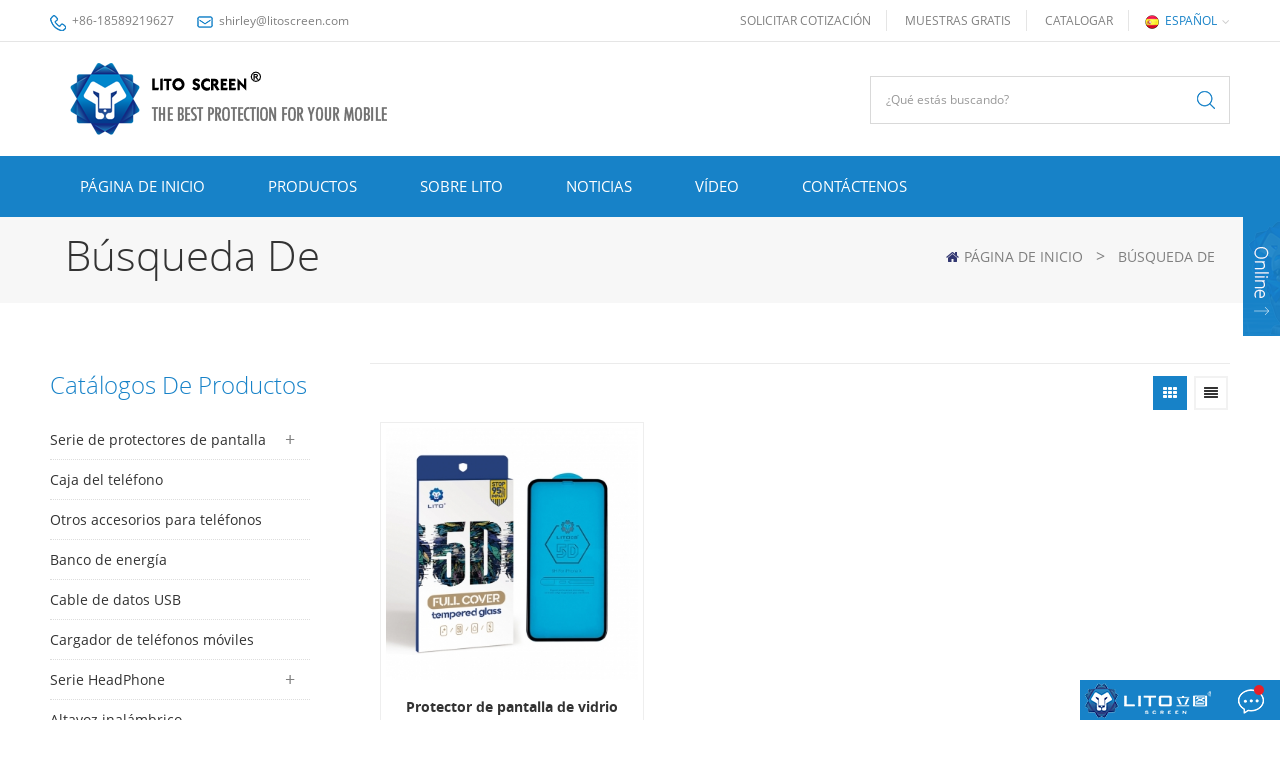

--- FILE ---
content_type: text/html; charset=UTF-8
request_url: https://es.litoscreen.com/iphone-5d-tempered-glass-screen-protector_sp
body_size: 9508
content:
<!DOCTYPE html PUBLIC "-//W3C//DTD XHTML 1.0 Transitional//EN" "http://www.w3.org/TR/xhtml1/DTD/xhtml1-transitional.dtd">
<html xmlns="http://www.w3.org/1999/xhtml">
<head>
<meta http-equiv="X-UA-Compatible" content="IE=edge">
<meta name="viewport" content="width=device-width,initial-scale=1">
<meta http-equiv="Content-Type" content="text/html; charset=utf-8" />
<meta http-equiv="X-UA-Compatible" content="IE=edge,Chrome=1" />
<meta http-equiv="X-UA-Compatible" content="IE=9" />
<meta http-equiv="Content-Type" content="text/html; charset=utf-8" />
<title>Mejor Protector De Pantalla De Vidrio Templado Protector De Pantalla De Vidrio Templado Iphone,proveedor Profesional Protector De Pantalla De Vidrio Templado Protector De Pantalla De Vidrio Templado Iphone</title>
<meta name="keywords" content="Alta calidad Protector de pantalla de vidrio templado Protector de pantalla de vidrio templado Iphone,Protector de pantalla de vidrio templado Protector de pantalla de vidrio templado Iphone mayorista" />
<meta name="description" content="¿Está buscando un proveedor China Protector de pantalla de vidrio templado Protector de pantalla de vidrio templado Iphone? Guangzhou Lito Technology Co.,Ltd. es el mejor fabricante Protector de pantalla de vidrio templado Protector de pantalla de vidrio templado Iphone de China. Encuentra varios accesorios para teléfonos celulares en litoscreen.com." />
<link href="/images/favicon.ico" rel="shortcut icon"  />
<link rel="alternate" hreflang="en" href="https://www.litoscreen.com/iphone-5d-tempered-glass-screen-protector_sp" />
<link rel="alternate" hreflang="fr" href="https://fr.litoscreen.com/iphone-5d-tempered-glass-screen-protector_sp" />
<link rel="alternate" hreflang="de" href="https://de.litoscreen.com/iphone-5d-tempered-glass-screen-protector_sp" />
<link rel="alternate" hreflang="ru" href="https://ru.litoscreen.com/iphone-5d-tempered-glass-screen-protector_sp" />
<link rel="alternate" hreflang="es" href="https://es.litoscreen.com/iphone-5d-tempered-glass-screen-protector_sp" />
<link rel="alternate" hreflang="pt" href="https://pt.litoscreen.com/iphone-5d-tempered-glass-screen-protector_sp" />
<link rel="alternate" hreflang="nl" href="https://nl.litoscreen.com/iphone-5d-tempered-glass-screen-protector_sp" />
<link rel="alternate" hreflang="ar" href="https://ar.litoscreen.com/iphone-5d-tempered-glass-screen-protector_sp" />
<link rel="alternate" hreflang="ja" href="https://ja.litoscreen.com/iphone-5d-tempered-glass-screen-protector_sp" />

<link type="text/css" rel="stylesheet" href="/template/css/bootstrap.css">
<link type="text/css" rel="stylesheet" href="/template/css/font-awesome.min.css">
<link type="text/css" rel="stylesheet" href="/template/css/meanmenu.min.css">
<link type="text/css" rel="stylesheet" href="/template/css/animate.css" />
<link type="text/css" rel="stylesheet" href="/template/css/style.css">

<script type="text/javascript" src="/template/js/jquery-1.8.3.js"></script>
<script language="javascript" src="/js/jquery.validate.min.js"></script>
<script language="javascript" src="/js/jquery.blockUI.js"></script>
<script type="text/javascript" src="/js/front/common.js"></script>
<script type="text/javascript" src="/js/jcarousellite_1.0.1.pack.js"></script>
<script type="text/javascript" src="/template/js/bootstrap.min.js"></script>
<script type="text/javascript" src="/template/js/demo.js"></script>
<script type="text/javascript" src="/template/js/jquery.velocity.min.js"></script>
<script type="text/javascript" src="/template/js/mainscript.js"></script>
<script type="text/javascript" src="/template/js/slick.js"></script>

<!--[if ie9]
<script src="/template/js/html5shiv.min.js"></script>
<script src="/template/js/respond.min.js"></script>
-->


<!--[if IE 8]>
    <script src="https://oss.maxcdn.com/libs/html5shiv/3.7.0/html5shiv.js"></script>
    <script src="https://oss.maxcdn.com/libs/respond./template/js/1.3.0/respond.min.js"></script>
<![endif]-->
<script >
    if( /Android|webOS|iPhone|iPad|iPod|BlackBerry|IEMobile|Opera Mini/i.test(navigator.userAgent) ) {
            $(function () {       
                $('.newm img').attr("style","");
                $(".newm img").attr("width","");
                $(".newm img").attr("height","");     

            })
    }
</script>
<!-- Google Tag Manager -->
<script>(function(w,d,s,l,i){w[l]=w[l]||[];w[l].push({'gtm.start':
new Date().getTime(),event:'gtm.js'});var f=d.getElementsByTagName(s)[0],
j=d.createElement(s),dl=l!='dataLayer'?'&l='+l:'';j.async=true;j.src=
'https://www.googletagmanager.com/gtm.js?id='+i+dl;f.parentNode.insertBefore(j,f);
})(window,document,'script','dataLayer','GTM-WJ7SPCW');</script>
<!-- End Google Tag Manager --><meta name="google-site-verification" content="DScinLERj0gOb1QYvJhrYoR6EJU-3goVlCDGgMEnWxk" /></head>
<body>
<!-- Google Tag Manager (noscript) -->
<noscript><iframe src="https://www.googletagmanager.com/ns.html?id=GTM-WJ7SPCW"
height="0" width="0" style="display:none;visibility:hidden"></iframe></noscript>
<!-- End Google Tag Manager (noscript) --><script>
    window.okkiConfigs = window.okkiConfigs || [];
    function okkiAdd() { okkiConfigs.push(arguments); };
    okkiAdd("analytics", { siteId: "4294-2953", gId: "UA-187432379-5" });
</script>
<script async src="//tfile.xiaoman.cn/okki/analyze.js?id=4294-2953-UA-187432379-5"></script>
<div class="head_top clearfix">
    <div class="container">
        <div class="row">
            <ul class="hcon clearfix">
                                <li class="hc_p">+86-18589219627</li>
                                                                <li class="hc_e"><a rel="nofollow" href="mailto:shirley@litoscreen.com">shirley@litoscreen.com</a></li>
                            </ul>
            <dl class="select">
                 
                <dt><img src="/template/images/es.png" alt="español" /><p>español</p></dt>
                            	<dd>
                    <ul>
                         
                        <li><a href="https://www.litoscreen.com/iphone-5d-tempered-glass-screen-protector_sp" title="English"><img src="/template/images/en.png" alt="English" /><p>English</p></a></li>
                         
                        <li><a href="https://fr.litoscreen.com/iphone-5d-tempered-glass-screen-protector_sp" title="français"><img src="/template/images/fr.png" alt="français" /><p>français</p></a></li>
                         
                        <li><a href="https://de.litoscreen.com/iphone-5d-tempered-glass-screen-protector_sp" title="Deutsch"><img src="/template/images/de.png" alt="Deutsch" /><p>Deutsch</p></a></li>
                         
                        <li><a href="https://ru.litoscreen.com/iphone-5d-tempered-glass-screen-protector_sp" title="русский"><img src="/template/images/ru.png" alt="русский" /><p>русский</p></a></li>
                         
                        <li><a href="https://pt.litoscreen.com/iphone-5d-tempered-glass-screen-protector_sp" title="português"><img src="/template/images/pt.png" alt="português" /><p>português</p></a></li>
                         
                        <li><a href="https://nl.litoscreen.com/iphone-5d-tempered-glass-screen-protector_sp" title="Nederlands"><img src="/template/images/nl.png" alt="Nederlands" /><p>Nederlands</p></a></li>
                         
                        <li><a href="https://ar.litoscreen.com/iphone-5d-tempered-glass-screen-protector_sp" title="العربية"><img src="/template/images/ar.png" alt="العربية" /><p>العربية</p></a></li>
                         
                        <li><a href="https://ja.litoscreen.com/iphone-5d-tempered-glass-screen-protector_sp" title="日本語"><img src="/template/images/ja.png" alt="日本語" /><p>日本語</p></a></li>
                                                <li><a href="http://cn.litoscreen.com/"><img src="/template/images/cn.png" alt="" /><p>简体中文</p></a></li>
                    </ul>
                </dd>
            </dl>
            <ul class="htop_list clearfix">
                <li><a href="/contact-us_d2">Solicitar cotización</a></li>
                <li><a href="#">Muestras gratis</a></li>
                <li><a href="/products">Catalogar</a></li>
            </ul>
        </div>
    </div>
</div>


<header class="large">
    <div class="header clearfix">
        <div class="container">
            <div class="row">
                                                <a id="logo" href="/"><img src="/uploadfile/userimg/867a170f9816bd46406e8befa93bbdb1.png" alt="Guangzhou Lito Technology Co., Ltd." /></a>
                                
                <div class="mobile-menu-area hidden-md hidden-lg">
                    <div class="container">
                        <div class="col-md-12">
                            <div class="mobile-menu">
                                <nav id="mobile-menu">
                                    <ul>
                                        <li><a href="/">Página de inicio</a></li>
                                        
                                        <li><a href="/products">Productos</a>
                                            <ul class="vmegamenu">
                                                                                                                                                                                                <li><a href="/screen-protector-series_c1" title="Serie de protectores de pantalla">Serie de protectores de pantalla</a>
                                                                                                        <ul class="vmegamenu">
                                                                                                                                                                        <li><a href="/2-5d-tempered-glass_c5" title="Vidrio templado 2.5D">Vidrio templado 2.5D</a></li>
                                                                                                                                                                                                                                <li><a href="/full-cover-tempered-glass_c6" title="Vidrio templado 3D">Vidrio templado 3D</a></li>
                                                                                                                                                                                                                                <li><a href="/protector-with-applicator_c8" title="Protector con aplicador">Protector con aplicador</a></li>
                                                                                                                                                                                                                                <li><a href="/nano-tpu-protector_c9" title="Protector NANO TPU">Protector NANO TPU</a></li>
                                                                                                                                                                                                                                <li><a href="/watch-screen-protector_c22" title="Protector de pantalla de reloj">Protector de pantalla de reloj</a></li>
                                                                                                                                                                                                                                <li><a href="/camera-lens-protector_c24" title="Protector de lente de cámara">Protector de lente de cámara</a></li>
                                                                                                                                                                    </ul>
                                                                                                    </li>
                                                                                                                                                                                                                                                                                                <li><a href="/phone-case_c25" title="Caja del teléfono">Caja del teléfono</a>
                                                                                                    </li>
                                                                                                                                                                                                                                                                                                <li><a href="/other-phone-accessories_c2" title="Otros accesorios para teléfonos">Otros accesorios para teléfonos</a>
                                                                                                    </li>
                                                                                                                                                                                                                                                                                                <li><a href="/power-bank_c27" title="Banco de energía">Banco de energía</a>
                                                                                                    </li>
                                                                                                                                                                                                                                                                                                <li><a href="/usb-data-cable_c26" title="Cable de datos USB">Cable de datos USB</a>
                                                                                                    </li>
                                                                                                                                                                                                                                                                                                <li><a href="/mobile-phone-charger_c28" title="Cargador de teléfonos móviles">Cargador de teléfonos móviles</a>
                                                                                                    </li>
                                                                                                                                                                                                                                                                                                <li><a href="/headphone-series_c3" title="Serie HeadPhone">Serie HeadPhone</a>
                                                                                                        <ul class="vmegamenu">
                                                                                                                                                                        <li><a href="/wireless-headphone_c14" title="Auriculares inalambricos">Auriculares inalambricos</a></li>
                                                                                                                                                                                                                                <li><a href="/wired-headphone_c15" title="Auriculares con cable">Auriculares con cable</a></li>
                                                                                                                                                                                                                                <li><a href="/gaming-headset_c16" title="Auriculares para juegos">Auriculares para juegos</a></li>
                                                                                                                                                                    </ul>
                                                                                                    </li>
                                                                                                                                                                                                                                                                                                <li><a href="/wireless-speaker_c29" title="Altavoz inalámbrico">Altavoz inalámbrico</a>
                                                                                                    </li>
                                                                                                                                                                                                                                                                                            </ul>
                                        </li>
                                                                                <li><a href="/about-lito_d1">Sobre Lito
</a>
                                                                                      </li>
                                                                                <li><a  href="/news_nc1">Noticias</a>
                                                                                    </li>
                                                                                <li><a  href="/video_nc2">Vídeo</a>
                                                                                    </li>
                                                                                <li><a  href="/contact-us_d2">Contáctenos</a>
                                                                                    </li>
<!--                                        <li>-->
<!--                                            <a href="http://fw.jqx315.cn/fwe.html">--><!--</a>-->
<!--                                        </li>-->
                                    </ul>	
                                </nav>
                            </div>
                        </div>
                    </div>
                </div>
                <div class="search_box">
                    <div class="attr-nav">
                        <a class="search" rel="nofollow" href="#"><i></i></a>
                    </div>
                    <div class="top-search clearfix">
                        <div class="input-group">
                            <h4>¿Qué estás buscando?</h4>
                            <div class="header_search clearfix">
                                <input name="search_keyword" onkeydown="javascript:enterIn(event);"  type="text" class="form-control" placeholder="¿Qué estás buscando?">
                                <input  type="submit" class="search_btn btn_search1" value="">
                            </div>
                        </div>
                        <span class="input-group-addon close-search"><i class="fa fa-times"></i></span>
                    </div>
                </div>
            </div>
        </div>
    </div>

    <div class="nav_content clearfix">
        <div class="container">
            <div class="row">
                <div class="mainmenu-area">
                    <div class="mainmenu-left visible-lg visible-md">
                        <div class="mainmenu">
                            <nav>
                                <ul>
                                    <li ><a href="/">Página de inicio</a></li>
                                    
                                    <li class='product_vmegamenu '><a href="/products">Productos</a>
                                        <ul class="row nav_list">
                                                                                                                                                                                <li class="col-sm-4">
                                                <div class="box">
                                                    <h4><a href="/screen-protector-series_c1" title="Serie de protectores de pantalla">Serie de protectores de pantalla</a></h4>
                                                    <a href="/screen-protector-series_c1" title="Serie de protectores de pantalla" class="image"><img src="/uploadfile/category/6bff0abcbe0dc4efbdd4d8e980f0fda8.jpg" alt="Serie de protectores de pantalla" /></a>
                                                                                                        <div class="list">
                                                                                                                                                                        <a href="/2-5d-tempered-glass_c5" title="Vidrio templado 2.5D">Vidrio templado 2.5D</a>
                                                                                                                                                                                                                                <a href="/full-cover-tempered-glass_c6" title="Vidrio templado 3D">Vidrio templado 3D</a>
                                                                                                                                                                                                                                <a href="/protector-with-applicator_c8" title="Protector con aplicador">Protector con aplicador</a>
                                                                                                                                                                                                                                <a href="/nano-tpu-protector_c9" title="Protector NANO TPU">Protector NANO TPU</a>
                                                                                                                                                                                                                                <a href="/watch-screen-protector_c22" title="Protector de pantalla de reloj">Protector de pantalla de reloj</a>
                                                                                                                                                                                                                                <a href="/camera-lens-protector_c24" title="Protector de lente de cámara">Protector de lente de cámara</a>
                                                                                                                                                                    </div>
                                                                                                    </div>
                                            </li>
                                                                                                                                                                                                                                                                        <li class="col-sm-4">
                                                <div class="box">
                                                    <h4><a href="/phone-case_c25" title="Caja del teléfono">Caja del teléfono</a></h4>
                                                    <a href="/phone-case_c25" title="Caja del teléfono" class="image"><img src="/uploadfile/category/231a21cf88c08bf2126dcbb3a5b1dba8.jpg" alt="Caja del teléfono" /></a>
                                                                                                    </div>
                                            </li>
                                                                                                                                                                                                                                                                        <li class="col-sm-4">
                                                <div class="box">
                                                    <h4><a href="/other-phone-accessories_c2" title="Otros accesorios para teléfonos">Otros accesorios para teléfonos</a></h4>
                                                    <a href="/other-phone-accessories_c2" title="Otros accesorios para teléfonos" class="image"><img src="/uploadfile/category/c199bc5f91a97a5f8078856fa009bfe6.jpg" alt="Otros accesorios para teléfonos" /></a>
                                                                                                    </div>
                                            </li>
                                                                                                                                                                                                                                                                        <li class="col-sm-4">
                                                <div class="box">
                                                    <h4><a href="/power-bank_c27" title="Banco de energía">Banco de energía</a></h4>
                                                    <a href="/power-bank_c27" title="Banco de energía" class="image"><img src="/uploadfile/category/14403631c585bfea9b03202990589471.jpg" alt="Banco de energía" /></a>
                                                                                                    </div>
                                            </li>
                                                                                                                                                                                                                                                                        <li class="col-sm-4">
                                                <div class="box">
                                                    <h4><a href="/usb-data-cable_c26" title="Cable de datos USB">Cable de datos USB</a></h4>
                                                    <a href="/usb-data-cable_c26" title="Cable de datos USB" class="image"><img src="/uploadfile/category/a9a8ad01a455ac5532b3a8682d7f6110.jpg" alt="Cable de datos USB" /></a>
                                                                                                    </div>
                                            </li>
                                                                                                                                                                                                                                                                        <li class="col-sm-4">
                                                <div class="box">
                                                    <h4><a href="/mobile-phone-charger_c28" title="Cargador de teléfonos móviles">Cargador de teléfonos móviles</a></h4>
                                                    <a href="/mobile-phone-charger_c28" title="Cargador de teléfonos móviles" class="image"><img src="/uploadfile/category/ef8a8ff9fcece6a1a2423016d1bb2949.jpg" alt="Cargador de teléfonos móviles" /></a>
                                                                                                    </div>
                                            </li>
                                                                                                                                                                                                                                                                        <li class="col-sm-4">
                                                <div class="box">
                                                    <h4><a href="/headphone-series_c3" title="Serie HeadPhone">Serie HeadPhone</a></h4>
                                                    <a href="/headphone-series_c3" title="Serie HeadPhone" class="image"><img src="/uploadfile/category/2b19fda3a1544dcd14dd810afd910199.jpg" alt="Serie HeadPhone" /></a>
                                                                                                        <div class="list">
                                                                                                                                                                        <a href="/wireless-headphone_c14" title="Auriculares inalambricos">Auriculares inalambricos</a>
                                                                                                                                                                                                                                <a href="/wired-headphone_c15" title="Auriculares con cable">Auriculares con cable</a>
                                                                                                                                                                                                                                <a href="/gaming-headset_c16" title="Auriculares para juegos">Auriculares para juegos</a>
                                                                                                                                                                    </div>
                                                                                                    </div>
                                            </li>
                                                                                                                                                                                                                                                                        <li class="col-sm-4">
                                                <div class="box">
                                                    <h4><a href="/wireless-speaker_c29" title="Altavoz inalámbrico">Altavoz inalámbrico</a></h4>
                                                    <a href="/wireless-speaker_c29" title="Altavoz inalámbrico" class="image"><img src="/uploadfile/category/eb3373b5393a36f923952dcff69abcd0.jpg" alt="Altavoz inalámbrico" /></a>
                                                                                                    </div>
                                            </li>
                                                                                                                                                                                                                            	
                                        </ul>
                                    </li>
                                                                        <li ><a href="/about-lito_d1">Sobre Lito
</a>
                                                                            </li>
                                                                        <li ><a  href="/news_nc1">Noticias</a>
                                                                            </li>
                                                                        <li ><a  href="/video_nc2">Vídeo</a>
                                                                            </li>
                                                                        <li ><a  href="/contact-us_d2">Contáctenos</a>
                                                                            </li>
<!--                                    <li>-->
<!--                                        <a href="http://fw.jqx315.cn/fwe.html">--><!--</a>-->
<!--                                    </li>-->
                                                                    </ul>
                            </nav>
                        </div>
                    </div>
                </div>
            </div>
        </div>
    </div>
</header>
<div class="height"></div>
<!--<div class="page_banner">
    </div>-->
<div class="breadcrumb clearfix">
    <div class="container">
        <em class="title">Búsqueda de</em>
        <div class="bread-right">
            <a class="home" href="/" title="Return to Home"><i class="fa fa-home"></i>Página de inicio</a>
            <i>></i>
            <h2>Búsqueda de</h2>
        </div>
    </div>
</div>


<div class="page_section clearfix">
    <div class="container">
        <div class="row">
            <div class="page-right clearfix">
        	<div class="main">
                    <div id="cbp-vm" class="cbp-vm-switcher cbp-vm-view-grid">
                        
                        <div class="cbp-vm-options">
                            <a href="#" class="cbp-vm-icon cbp-vm-grid cbp-vm-selected" data-view="cbp-vm-view-grid"></a>
                            <a href="#" class="cbp-vm-icon cbp-vm-list" data-view="cbp-vm-view-list"></a>
                        </div>
                        <ul class="wow clearfix">
                             
                            <li class="wow fadeIn">
                                <div>
                                    <div class="cbp-vm-image">
                                        <a href="/iphone-x-5d-full-coverage-tempered-glass-screen-guard_p14.html" title="Protector de pantalla de vidrio templado de cobertura completa Iphone X 5D"></a>
                                        <img id="product_detail_img"  alt="Protector de pantalla de cristal templado Iphone x 5d" src="/uploadfile/201810/08/75d34f4f7ab84efe21f00fe328b2c5fc_thumb.jpg" />                                    </div>
                                    <div class="cbp-list-center clearfix">
                                        <div class="cbp-list-left col-xs-12">
                                            <a href="/iphone-x-5d-full-coverage-tempered-glass-screen-guard_p14.html" title="Protector de pantalla de vidrio templado de cobertura completa Iphone X 5D" class="cbp-title">Protector de pantalla de vidrio templado de cobertura completa Iphone X 5D</a>
                                            <div class="cbp-vm-details">Solo diseñado para iphone x, LITOProtector de pantalla de cristal templado 5des pegamento completo y cobertura completa, utilizando pegamento AB (en el piso) y pegamento antichoque (en el borde curvo), esto será más fuerte para proteger la pantalla LCD.</div>
                                                                                                                                    <ul class="blog_tag">
                                                <p>Etiquetas : </p>
                                                                                                <li><a href="/iphone-5d-tempered-glass-screen-protector_sp"><i class="fa fa-tag"></i>Protector de pantalla de vidrio templado Protector de pantalla de vidrio templado Iphone</a></li>
                                                                                                <li><a href="/iphone-tempered-glass-protector_sp"><i class="fa fa-tag"></i>Protector de vidrio templado de Iphone</a></li>
                                                                                                <li><a href="/iphone-x-5d-screen-protector_sp"><i class="fa fa-tag"></i>Protector de pantalla Iphone X 5D</a></li>
                                                                                                <li><a href="/tempered-glass-screen-protector-iphone-x_sp"><i class="fa fa-tag"></i>Protector de pantalla de cristal templado iPhone X</a></li>
                                                                                                <li><a href="/bulk-iphone-x-screen-protector_sp"><i class="fa fa-tag"></i>Bulk iPhone X Protector de pantalla</a></li>
                                                                                                <li><a href="/iphone-x-screen-protector-for-sale_sp"><i class="fa fa-tag"></i>iPhone X Protector de pantalla en venta</a></li>
                                                                                            </ul>
                                                                                        <a rel="nofollow" href="/iphone-x-5d-full-coverage-tempered-glass-screen-guard_p14.html" title="Protector de pantalla de vidrio templado de cobertura completa Iphone X 5D" class="main_more">Lee mas</a>
                                        </div>
                                    </div>
                                </div>
                            </li>
                                                    </ul>
                    </div>
                    <script type="text/javascript" src="/template/js/cbpViewModeSwitch.js"></script>
                </div>
                 <div class="page_num clearfix">
                                        <p>Un total de <strong>1</strong> páginas</p>
                </div>
            </div>
            <div class="page-left clearfix">
    <div id="right_column" class="left-cat column clearfix">
        <section class="block blockcms column_box">
            <span class="left_title"><em>Catálogos de productos</em><span></span><i class="column_icon_toggle icon-plus-sign"></i></span>
            <div class="block_content toggle_content">
                <ul class="mtree">
                                                                                <li><b></b><a href="/screen-protector-series_c1">Serie de protectores de pantalla</a>
                                                <ul>
                                                                                    <li><a href="/2-5d-tempered-glass_c5"><i class="fa fa-caret-right"></i>Vidrio templado 2.5D</a>
                                                            </li>
                                                                                                                <li><a href="/full-cover-tempered-glass_c6"><i class="fa fa-caret-right"></i>Vidrio templado 3D</a>
                                                            </li>
                                                                                                                <li><a href="/protector-with-applicator_c8"><i class="fa fa-caret-right"></i>Protector con aplicador</a>
                                                            </li>
                                                                                                                <li><a href="/nano-tpu-protector_c9"><i class="fa fa-caret-right"></i>Protector NANO TPU</a>
                                                            </li>
                                                                                                                <li><a href="/watch-screen-protector_c22"><i class="fa fa-caret-right"></i>Protector de pantalla de reloj</a>
                                                            </li>
                                                                                                                <li><a href="/camera-lens-protector_c24"><i class="fa fa-caret-right"></i>Protector de lente de cámara</a>
                                                            </li>
                                                                                </ul>
                                            </li>
                                                                                                                        <li><b></b><a href="/phone-case_c25">Caja del teléfono</a>
                                            </li>
                                                                                                                        <li><b></b><a href="/other-phone-accessories_c2">Otros accesorios para teléfonos</a>
                                            </li>
                                                                                                                        <li><b></b><a href="/power-bank_c27">Banco de energía</a>
                                            </li>
                                                                                                                        <li><b></b><a href="/usb-data-cable_c26">Cable de datos USB</a>
                                            </li>
                                                                                                                        <li><b></b><a href="/mobile-phone-charger_c28">Cargador de teléfonos móviles</a>
                                            </li>
                                                                                                                        <li><b></b><a href="/headphone-series_c3">Serie HeadPhone</a>
                                                <ul>
                                                                                    <li><a href="/wireless-headphone_c14"><i class="fa fa-caret-right"></i>Auriculares inalambricos</a>
                                                            </li>
                                                                                                                <li><a href="/wired-headphone_c15"><i class="fa fa-caret-right"></i>Auriculares con cable</a>
                                                            </li>
                                                                                                                <li><a href="/gaming-headset_c16"><i class="fa fa-caret-right"></i>Auriculares para juegos</a>
                                                            </li>
                                                                                </ul>
                                            </li>
                                                                                                                        <li><b></b><a href="/wireless-speaker_c29">Altavoz inalámbrico</a>
                                            </li>
                                                                                                                    </ul>
            </div>
            <script type="text/javascript" src="/template/js/mtree.js"></script>
        </section>
    </div>
    <div id="right_column" class="left-news column clearfix">
        <section class="block blockcms column_box">
            <span class="left_title"><em>Noticias recientes</em><span></span><i class="column_icon_toggle icon-plus-sign"></i></span>
            <div class="block_content toggle_content">
                <ul class="clearfix">
                                        <li class="clearfix">
                        <a href="/lito-2026-chinese-spring-festival-holiday-notice_n317" title="Aviso de vacaciones del Festival de Primavera Chino LITO 2026" class="image"><img src="/uploadfile/news/eb514518f65e7eaa1aa7f763b707f7ed.jpg" alt="Aviso de vacaciones del Festival de Primavera Chino LITO 2026" /></a>
                        <div class="main">
                            <h4 class="title"><a href="/lito-2026-chinese-spring-festival-holiday-notice_n317" title="Aviso de vacaciones del Festival de Primavera Chino LITO 2026">Aviso de vacaciones del Festival de Primavera Chino LITO 2026</a></h4>
                            <div class="text">Estimados clientes, Please be informed that February 17, 2026 marks the Chinese Spring Festival. Based on our production and logistics experience from previous years, LITO Factory will observe the Spring Festival holiday during the following period: Factory Holiday: January 20 – February 28, 2026 Sales Team Holiday: February 11 – February 24, 2026 During this time, factory operations will be suspended, and production capacity as well as shipment schedules will be affected due to limited labor availability. To ensure your orders can be produced and shipped on time, we kindly recommend that all customers confirm and arrange their orders as early as possible , preferably within January 2026 . Our sales team will do their best to assist you before and after the holiday period. We sincerely appreciate your understanding and support. If you have any questions or need assistance with order planning, please feel free to contact us. Thank you for your continued trust in LITO. LITO Team</div>
                            <span class="date">- 2026-01-12</span>
                        </div>
                    </li>
                                        <li class="clearfix">
                        <a href="/lito-national-day-holiday-notice-oct-1st-oct-7th-2025_n301" title="Aviso de feriado por el Día Nacional de LITO (1.º - 7.º de octubre de 2025)" class="image"><img src="/uploadfile/news/1b7308b167783bddfe9db17694d890b8.jpg" alt="Aviso de feriado por el Día Nacional de LITO (1.º - 7.º de octubre de 2025)" /></a>
                        <div class="main">
                            <h4 class="title"><a href="/lito-national-day-holiday-notice-oct-1st-oct-7th-2025_n301" title="Aviso de feriado por el Día Nacional de LITO (1.º - 7.º de octubre de 2025)">Aviso de feriado por el Día Nacional de LITO (1.º - 7.º de octubre de 2025)</a></h4>
                            <div class="text">Estimados clientes valiosos, Para celebrar el Días festivos del Día Nacional de China , LITO tendrá una Vacaciones de 7 días del 1 al 7 de octubre de 2025. Durante este período, nuestro equipo de ventas seguirá disponible para responder mensajes y aceptar pedidos. La producción y la entrega se coordinarán según el horario de recepción del pedido una vez que reanudemos la producción. trabajar el 8 de octubre de 2025. Agradecemos sinceramente su continuo apoyo y confianza en LITO. En esta ocasión especial del Día Nacional de China, ¡le deseamos prósperos negocios y todo lo mejor! Atentamente, Compañía LITO</div>
                            <span class="date">- 2025-09-29</span>
                        </div>
                    </li>
                                        <li class="clearfix">
                        <a href="/lito-dragon-boat-festival-holiday-notice_n285" title="Aviso de vacaciones del Festival del Barco Dragón de Lito" class="image"><img src="/uploadfile/news/351726e857b5598e80bd8927788ee23c.jpg" alt="Aviso de vacaciones del Festival del Barco Dragón de Lito" /></a>
                        <div class="main">
                            <h4 class="title"><a href="/lito-dragon-boat-festival-holiday-notice_n285" title="Aviso de vacaciones del Festival del Barco Dragón de Lito">Aviso de vacaciones del Festival del Barco Dragón de Lito</a></h4>
                            <div class="text">Aviso de vacaciones del Festival del Barco Dragón de Lito Estimados clientes valiosos, ¡Les deseo un feliz Festival del Barco Dragón! Nuestras oficinas estarán cerrado del 31 de mayo al 1 de junio para celebrar esta tradición de protección y unidad. Durante este tiempo: • Soporte urgente: shirley@litoscreen.com • Los pedidos realizados se enviarán el 2 de junio. • Los plazos del proyecto se ajustaron en consecuencia Mientras recargamos energías Nuestros productos continúan protegiendo tus dispositivos: → Los protectores de pantalla se mantienen fuertes como las tradiciones de los festivales → Cargadores magnéticos que te mantienen conectado → Los bancos de energía listos para la acción Se reanudan todas las operaciones 2 de junio. ¡Gracias por su comprensión! El equipo de Lito www.litoscreen.com</div>
                            <span class="date">- 2025-05-30</span>
                        </div>
                    </li>
                                    </ul>
            </div>
        </section>
    </div>
</div>        </div>
    </div>
</div>
<div class="send_content clearfix">
    <div class="container">
        <div class="row">
            <div class="main_title">
                <em>Únete a The Lito</em>
                <div class="text">Regístrese para obtener ofertas increíbles.</div>
            </div>
            <div class="letter-input">
                <input name="textfield" id="user_email" type="text" class="fot_input" placeholder="Introduce tu correo electrónico" onfocus="if(this.placeholder=='Introduce tu correo electrónico'){this.placeholder='';}" onblur="if(this.placeholder==''){this.placeholder='Introduce tu correo electrónico';}">
                <span class="send"><input type="button" value="Regístrate" onclick="add_email_list();"></span>
            </div>
            <script type="text/javascript">
                var email = document.getElementById('user_email');
                function add_email_list()
                {

                    $.ajax({
                        url: "/common/ajax/addtoemail/emailname/" + email.value,
                        type: 'GET',
                        success: function(info) {
                            if (info == 1) {
                                alert('Exitosamente!');

                            } else {
                                alert('Pérdida!');
                            }
                        }
                    });

                }


            </script>
        </div>
    </div>
</div>

<div class="foot_content clearfix">

    <div class="footer clearfix">
        <div class="container">
            <div class="row">
                <div id="right_column" class="fot_news clearfix">
                    <section id="blockbestsellers" class="block products_block column_box">
                        <span class="fot_title"><em>Noticias recientes</em><span></span><i class="column_icon_toggle icon-plus-sign"></i></span>
                        <div class="block_content toggle_content">
                            <ul>
                                                                <li>
                                    <a href="/lito-2026-chinese-spring-festival-holiday-notice_n317" title="Aviso de vacaciones del Festival de Primavera Chino LITO 2026" class="title">Aviso de vacaciones del Festival de Primavera Chino LITO 2026</a>
                                    <div class="text">Estimados clientes, Please be informed that February 17, 2026 marks the Chinese Spring Festival. Based on our production and logistics experience from previous years, LITO Factory will observe the Spring Festival holiday during the following period: Factory Holiday: January 20 – February 28, 2026 Sales Team Holiday: February 11 – February 24, 2026 During this time, factory operations will be suspended, and production capacity as well as shipment schedules will be affected due to limited labor availability. To ensure your orders can be produced and shipped on time, we kindly recommend that all customers confirm and arrange their orders as early as possible , preferably within January 2026 . Our sales team will do their best to assist you before and after the holiday period. We sincerely appreciate your understanding and support. If you have any questions or need assistance with order planning, please feel free to contact us. Thank you for your continued trust in LITO. LITO Team</div>
                                    <span class="date">- 2026-01-12</span>
                                </li>
                                                                <li>
                                    <a href="/lito-national-day-holiday-notice-oct-1st-oct-7th-2025_n301" title="Aviso de feriado por el Día Nacional de LITO (1.º - 7.º de octubre de 2025)" class="title">Aviso de feriado por el Día Nacional de LITO (1.º - 7.º de octubre de 2025)</a>
                                    <div class="text">Estimados clientes valiosos, Para celebrar el Días festivos del Día Nacional de China , LITO tendrá una Vacaciones de 7 días del 1 al 7 de octubre de 2025. Durante este período, nuestro equipo de ventas seguirá disponible para responder mensajes y aceptar pedidos. La producción y la entrega se coordinarán según el horario de recepción del pedido una vez que reanudemos la producción. trabajar el 8 de octubre de 2025. Agradecemos sinceramente su continuo apoyo y confianza en LITO. En esta ocasión especial del Día Nacional de China, ¡le deseamos prósperos negocios y todo lo mejor! Atentamente, Compañía LITO</div>
                                    <span class="date">- 2025-09-29</span>
                                </li>
                                                            </ul>
                            <a href="/news_nc1" class="more">Ver todo<i class="fa fa-angle-right"></i></a>
                        </div>
                    </section>
                </div>
                                <div id="right_column" class="fot_tag clearfix">
                    <section id="blockbestsellers" class="block products_block column_box">
                        <span class="fot_title"><em>Etiquetas calientes</em><span></span><i class="column_icon_toggle icon-plus-sign"></i></span>
                        <div class="block_content toggle_content">
                            <ul>
                                                                <li><a href="/wholesale-screen-protector_sp">l</a></li>
                                                                <li><a href="/wholesale-tempered-glass-screen-protector_sp">l</a></li>
                                                                <li><a href="/iphone-lens-protector_sp">L</a></li>
                                                                <li><a href="/uv-liquid-glue-tempered-glass_sp">Vidrio templado pegamento líquido ULTRAVIOLETA</a></li>
                                                                <li><a href="/screen-protector-for-apple-watch_sp">Protector de pantalla para Apple Watch</a></li>
                                                                <li><a href="/s10-plus-liquid-screen-protector_sp">Protector de pantalla líquido S10 Plus</a></li>
                                                                <li><a href="/uv-light-adhesive-tempered-glass-screen-protector_sp">Protector de pantalla de cristal templado adhesivo de luz ultravioleta</a></li>
                                                                <li><a href="/iphone-x-screen-protector-privacy_sp">IPhone x Protector de pantalla Privacidad</a></li>
                                                                <li><a href="/smart-watch-glass-protector_sp">Protector de cristal para reloj inteligente</a></li>
                                                                <li><a href="/iphone-11-pro-tempered-glass_sp">Vidrio templado para iPhone 11 Pro</a></li>
                                                            </ul>
                        </div>
                    </section>
                </div>
                                <div id="right_column" class="fot_con clearfix">
                    <section id="blockbestsellers" class="block products_block column_box">
                        <span class="fot_title"><em>Contáctenos</em><span></span><i class="column_icon_toggle icon-plus-sign"></i></span>
                        <div class="block_content toggle_content">
                            <ul class="list">
                                                                <li class="fc_p">Teléfono : +86-18589219627</li>
                                                                                                 
                                  
                                <li class="fc_w">Shirley Wang :                                         <a rel="nofollow" target="_blank" href="https://api.whatsapp.com/send?phone=+8618589219627&text=Hello" >
                                            +8618589219627</a></li>
                                                                                                                                 
                                  
                                <li class="fc_e">Correo electrónico : <a rel="nofollow" href="mailto:shirley@litoscreen.com">shirley@litoscreen.com</a></li>
                                                                                                                                 
                                  
                                <li class="fc_s">Skype : <a rel="nofollow" href="skype:shirley.wong66?chat">shirley.wong66</a></li>
                                                                                                                                <li class="fc_a">Dirección : 3/F, No.3, Road 2, Shirong Industrial Zone, Hecun, Lishui Town, Nanhai District, Foshan,Guangdong</li>
                                                            </ul>
                            <ul class="share">
                                  
                                  
                                  
                                <li><a rel="nofollow" target="_blank" href="https://www.facebook.com/LitoChina/" ><img src="/uploadfile/friendlink/27002dd5cae40966376db47aaa6aec1e.png" alt="f" /></a></li>
                                  
                                <li><a rel="nofollow" target="_blank" href="https://twitter.com/litoscreen" ><img src="/uploadfile/friendlink/a92078b27e26104eaefe67a09576f458.png" alt="t" /></a></li>
                                  
                                <li><a rel="nofollow" target="_blank" href="https://plus.google.com/u/0/116810301202891544098" ><img src="/uploadfile/friendlink/5c83b728f151da117bd706a1f4dcef39.png" alt="g" /></a></li>
                                  
                                <li><a rel="nofollow" target="_blank" href="https://www.youtube.com/channel/UCJ4Ywn0HlLFmNDz0gYLwC9w" ><img src="/uploadfile/friendlink/15f5c67e00f312d80b2b0162741f7a80.png" alt="y" /></a></li>
                                  
                                <li><a rel="nofollow" target="_blank" href="http://litoscreen.blogspot.com/" ><img src="/uploadfile/friendlink/e105ff60d737ffa51d52056113cab583.png" alt="b" /></a></li>
                                  
                                <li><a rel="nofollow" target="_blank" href="https://www.linkedin.com/in/shirley-wong/" ><img src="/uploadfile/friendlink/97a4c8692f24f84ee264d0aeb81f6a1c.png" alt="l" /></a></li>
                                                                                            </ul>
                        </div>
                    </section>
                </div>
            </div>
        </div>
    </div>
    <div class="foot_nav clearfix">
        <div class="container">
            <div class="row">
                <div id="right_column" class="fot_nav clearfix">
                    <section id="blockbestsellers" class="block products_block column_box">
                        <span class="fot_title"><em>Síguenos</em><span></span><i class="column_icon_toggle icon-plus-sign"></i></span>
                        <div class="block_content toggle_content">
                            <ul>
                                 
                                <li><a href="/">Casa</a></li>
                                 
                                <li><a href="/products">Productos</a></li>
                                 
                                <li><a href="/news_nc1">Noticias</a></li>
                                 
                                <li><a href="/video_nc2">Vídeo</a></li>
                                 
                                <li><a href="/contact-us_d2">Contáctenos</a></li>
                                 
                                <li><a href="/blog">Blog</a></li>
                                 
                                <li><a href="/sitemap.html">Mapa del sitio</a></li>
                                 
                                <li><a href="/sitemap.xml">Xml</a></li>
                                                            </ul>
                        </div>
                    </section>
                </div>
                <a href="/" id="fot_logo"><img src="/template/images/fot_logo.png" alt="Guangzhou Lito Technology Co., Ltd." /></a>
            </div>
        </div>
    </div>
</div>

<div class="foot_bottom clearfix">
    <p class="copy">Derechos de autor © 2015-2026 Guangzhou Lito Technology Co., Ltd..Todos los derechos reservados.<a href="https://www.dyyseo.com">dyyseo.com</a> </p>
    </div>

<a rel="nofollow" href="javascript:;" class="back_top"></a>

<div id="online_qq_layer">
    <div id="online_qq_tab">
        <a id="floatShow" rel="nofollow" href="javascript:void(0);" ></a> 
        <a id="floatHide" rel="nofollow" href="javascript:void(0);" >bienvenido a Lito<i class="fa fa-window-minimize"></i></a>
    </div>
    <div id="onlineService" >
        <div class="online_form">
            <div class="i_message_inquiry">
                <div class="inquiry">
                    <div class="text">Bienvenido a su consulta, ¡le responderemos dentro de las 24 horas!</div>
                    <form id="email_form2" name="email_form2" method="post" action="/inquiry/addinquiry">
                        <input type="hidden"  value="Leave A Message"  name="msg_title" />
                        <div class="input-group">
                            <input class="form-control" name="msg_email" id="" tabindex="10" type="text" placeholder="Correo electrónico *">
                        </div>
                        <div class="input-group">
                            <input class="form-control" name="msg_tel" id="name" tabindex="10" type="text" placeholder="Teléfono">
                        </div>
                        <div class="input-group">
                            <input class="form-control" name="msg_fax" id="WhatsApp" tabindex="10" type="text" placeholder="WhatsApp">
                        </div>
                        <div class="input-group">
                            <textarea name="msg_content" class="form-control" id="message" tabindex="13" placeholder="Mensaje *"></textarea>
                        </div>
                        <div class="input-group">
                            <input id="auth_code2" type="text" placeholder="Código auth" name="auth_code"  class="form-control" autocomplete="off"  />
                            <img id="passport_sign_code2" class="verify-img" data-src="" src="/common/index/authcode" />
                        </div>
                        <input type="submit" value="Enviar" class="main_more" />
                    </form>
                </div>
            </div>
        </div>
    </div>
</div>

<div id="service">
    <div id="ser_main">
            <a id="floatShow01" rel="nofollow" href="javascript:void(0);" title="Open">&nbsp;</a> 
            <a id="floatHide01" rel="nofollow" href="javascript:void(0);" title="Close">&nbsp;</a>
    </div>
    <div id="onlineService01">
        <div class="onlineMenu">
            <div class="call-top">
                <p>Servicio en línea</p><span></span>
            </div>
            <ul> 
                                <li class="call">
                    <p class="ser_p">+86-18589219627</p>
                </li>
                                                 
                  
                <li class="call">
                    <p class="ser_e"><a rel="nofollow" href="mailto:shirley@litoscreen.com">shirley@litoscreen.com</a></p>
                </li>
                                                                 
                                <li class="call">
                    <p class="ser_s"><a rel="nofollow" href="skype:shirley.wong66?chat">shirley.wong66</a></p>
                </li>
                                                                 
                                <li class="call">
                    <p class="ser_w">                            <a rel="nofollow" target="_blank" href="https://api.whatsapp.com/send?phone=+8618589219627&text=Hello" >
                                +8618589219627</a></p>
                </li>
                                            </ul>
        </div>
    </div>
</div>


<div class="mobile_nav clearfix">
    <a href="/"><i class="fa fa-home"></i><p>Página de inicio</p></a>
    <a href="/products"><i class="fa fa-th-large"></i><p>Productos</p></a>
    <a href="/about-lito_d1"><i class="fa fa-user"></i><p>Acerca de</p></a>
    <a href="/contact-us_d2"><i class="fa fa-comments-o"></i><p>contacto</p></a>
    
</div>



<script type="text/javascript" src="/template/js/wow.min.js"></script>
<script type="text/javascript" src="/template/js/jquery.meanmenu.js"></script>
<script type="text/javascript" src="/template/js/owl.carousel.min.js"></script>
<script type="text/javascript" src="/template/js/main.js"></script>
<script type="text/javascript" src="/template/js/scrollUp.js"></script>
<script src="//code.tidio.co/es8qunmci1zpzwum3wwujifcmif3dbyq.js"></script>

</body>
</html>